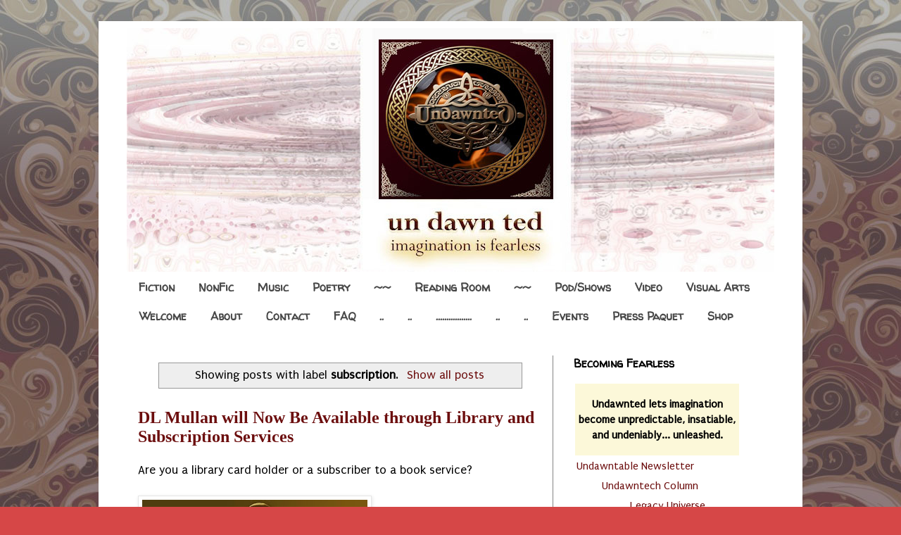

--- FILE ---
content_type: text/html; charset=UTF-8
request_url: http://www.undawnted.com/search/label/subscription
body_size: 18763
content:
<!DOCTYPE html>
<html class='v2' dir='ltr' lang='en' xmlns='http://www.w3.org/1999/xhtml' xmlns:b='http://www.google.com/2005/gml/b' xmlns:data='http://www.google.com/2005/gml/data' xmlns:expr='http://www.google.com/2005/gml/expr'>
<head>
<link href='https://www.blogger.com/static/v1/widgets/335934321-css_bundle_v2.css' rel='stylesheet' type='text/css'/>
<meta content='width=1100' name='viewport'/>
<meta content='text/html; charset=UTF-8' http-equiv='Content-Type'/>
<meta content='blogger' name='generator'/>
<link href='http://www.undawnted.com/favicon.ico' rel='icon' type='image/x-icon'/>
<link href='http://www.undawnted.com/search/label/subscription' rel='canonical'/>
<link rel="alternate" type="application/atom+xml" title="Undawnted: The Official Site of DL Mullan - Atom" href="http://www.undawnted.com/feeds/posts/default" />
<link rel="alternate" type="application/rss+xml" title="Undawnted: The Official Site of DL Mullan - RSS" href="http://www.undawnted.com/feeds/posts/default?alt=rss" />
<link rel="service.post" type="application/atom+xml" title="Undawnted: The Official Site of DL Mullan - Atom" href="https://www.blogger.com/feeds/5062752673815668225/posts/default" />
<link rel="me" href="https://www.blogger.com/profile/05819359582014731198" />
<!--Can't find substitution for tag [blog.ieCssRetrofitLinks]-->
<meta content='Undawnted lets imagination become unpredictable, insatiable, & undeniably... unleashed. Join Author DL Mullan discover the universe of creative arts.' name='description'/>
<meta content='http://www.undawnted.com/search/label/subscription' property='og:url'/>
<meta content='Undawnted: The Official Site of DL Mullan' property='og:title'/>
<meta content='Undawnted lets imagination become unpredictable, insatiable, &amp; undeniably... unleashed. Join Author DL Mullan discover the universe of creative arts.' property='og:description'/>
<title>Undawnted: The Official Site of DL Mullan: subscription</title>
<style type='text/css'>@font-face{font-family:'Puritan';font-style:normal;font-weight:400;font-display:swap;src:url(//fonts.gstatic.com/s/puritan/v25/845YNMgkAJ2VTtIoxJ36RPSL90I.woff2)format('woff2');unicode-range:U+0000-00FF,U+0131,U+0152-0153,U+02BB-02BC,U+02C6,U+02DA,U+02DC,U+0304,U+0308,U+0329,U+2000-206F,U+20AC,U+2122,U+2191,U+2193,U+2212,U+2215,U+FEFF,U+FFFD;}@font-face{font-family:'Walter Turncoat';font-style:normal;font-weight:400;font-display:swap;src:url(//fonts.gstatic.com/s/walterturncoat/v24/snfys0Gs98ln43n0d-14ULoToe6LZxecYZVfqA.woff2)format('woff2');unicode-range:U+0000-00FF,U+0131,U+0152-0153,U+02BB-02BC,U+02C6,U+02DA,U+02DC,U+0304,U+0308,U+0329,U+2000-206F,U+20AC,U+2122,U+2191,U+2193,U+2212,U+2215,U+FEFF,U+FFFD;}</style>
<style id='page-skin-1' type='text/css'><!--
/*
-----------------------------------------------
Blogger Template Style
Name:     Simple
Designer: Blogger
URL:      www.blogger.com
----------------------------------------------- */
/* Variable definitions
====================
<Variable name="keycolor" description="Main Color" type="color" default="#66bbdd"/>
<Group description="Page Text" selector="body">
<Variable name="body.font" description="Font" type="font"
default="normal normal 12px Arial, Tahoma, Helvetica, FreeSans, sans-serif"/>
<Variable name="body.text.color" description="Text Color" type="color" default="#222222"/>
</Group>
<Group description="Backgrounds" selector=".body-fauxcolumns-outer">
<Variable name="body.background.color" description="Outer Background" type="color" default="#66bbdd"/>
<Variable name="content.background.color" description="Main Background" type="color" default="#ffffff"/>
<Variable name="header.background.color" description="Header Background" type="color" default="transparent"/>
</Group>
<Group description="Links" selector=".main-outer">
<Variable name="link.color" description="Link Color" type="color" default="#2288bb"/>
<Variable name="link.visited.color" description="Visited Color" type="color" default="#888888"/>
<Variable name="link.hover.color" description="Hover Color" type="color" default="#33aaff"/>
</Group>
<Group description="Blog Title" selector=".header h1">
<Variable name="header.font" description="Font" type="font"
default="normal normal 60px Arial, Tahoma, Helvetica, FreeSans, sans-serif"/>
<Variable name="header.text.color" description="Title Color" type="color" default="#3399bb" />
</Group>
<Group description="Blog Description" selector=".header .description">
<Variable name="description.text.color" description="Description Color" type="color"
default="#777777" />
</Group>
<Group description="Tabs Text" selector= ".tabs-inner .widget ul { text-align: center;}
.tabs .widget li, .tabs .widget li {display: inline-block; float: none;}" >
<Variable name="tabs.font" description="Font" type="font"
default="normal normal 14px Arial, Tahoma, Helvetica, FreeSans, sans-serif"/>
<Variable name="tabs.text.color" description="Text Color" type="color" default="#999999"/>
<Variable name="tabs.selected.text.color" description="Selected Color" type="color" default="#000000"/>
</Group>
<Group description="Tabs Background" selector=".tabs-outer .PageList">
<Variable name="tabs.background.color" description="Background Color" type="color" default="#f5f5f5"/>
<Variable name="tabs.selected.background.color" description="Selected Color" type="color" default="#eeeeee"/>
</Group>
<Group description="Post Title" selector="h3.post-title, .comments h4">
<Variable name="post.title.font" description="Font" type="font"
default="normal normal 22px Arial, Tahoma, Helvetica, FreeSans, sans-serif"/>
</Group>
<Group description="Date Header" selector=".date-header">
<Variable name="date.header.color" description="Text Color" type="color"
default="#000000"/>
<Variable name="date.header.background.color" description="Background Color" type="color"
default="transparent"/>
<Variable name="date.header.font" description="Text Font" type="font"
default="normal bold 11px Arial, Tahoma, Helvetica, FreeSans, sans-serif"/>
<Variable name="date.header.padding" description="Date Header Padding" type="string" default="inherit"/>
<Variable name="date.header.letterspacing" description="Date Header Letter Spacing" type="string" default="inherit"/>
<Variable name="date.header.margin" description="Date Header Margin" type="string" default="inherit"/>
</Group>
<Group description="Post Footer" selector=".post-footer">
<Variable name="post.footer.text.color" description="Text Color" type="color" default="#666666"/>
<Variable name="post.footer.background.color" description="Background Color" type="color"
default="#f9f9f9"/>
<Variable name="post.footer.border.color" description="Shadow Color" type="color" default="#eeeeee"/>
</Group>
<Group description="Gadgets" selector="h2">
<Variable name="widget.title.font" description="Title Font" type="font"
default="normal bold 11px Arial, Tahoma, Helvetica, FreeSans, sans-serif"/>
<Variable name="widget.title.text.color" description="Title Color" type="color" default="#000000"/>
<Variable name="widget.alternate.text.color" description="Alternate Color" type="color" default="#999999"/>
</Group>
<Group description="Images" selector=".main-inner">
<Variable name="image.background.color" description="Background Color" type="color" default="#ffffff"/>
<Variable name="image.border.color" description="Border Color" type="color" default="#eeeeee"/>
<Variable name="image.text.color" description="Caption Text Color" type="color" default="#000000"/>
</Group>
<Group description="Accents" selector=".content-inner">
<Variable name="body.rule.color" description="Separator Line Color" type="color" default="#eeeeee"/>
<Variable name="tabs.border.color" description="Tabs Border Color" type="color" default="#838383"/>
</Group>
<Variable name="body.background" description="Body Background" type="background"
color="#d64747" default="$(color) none repeat scroll top left"/>
<Variable name="body.background.override" description="Body Background Override" type="string" default=""/>
<Variable name="body.background.gradient.cap" description="Body Gradient Cap" type="url"
default="url(https://resources.blogblog.com/blogblog/data/1kt/simple/gradients_light.png)"/>
<Variable name="body.background.gradient.tile" description="Body Gradient Tile" type="url"
default="url(https://resources.blogblog.com/blogblog/data/1kt/simple/body_gradient_tile_light.png)"/>
<Variable name="content.background.color.selector" description="Content Background Color Selector" type="string" default=".content-inner"/>
<Variable name="content.padding" description="Content Padding" type="length" default="10px" min="0" max="100px"/>
<Variable name="content.padding.horizontal" description="Content Horizontal Padding" type="length" default="10px" min="0" max="100px"/>
<Variable name="content.shadow.spread" description="Content Shadow Spread" type="length" default="40px" min="0" max="100px"/>
<Variable name="content.shadow.spread.webkit" description="Content Shadow Spread (WebKit)" type="length" default="5px" min="0" max="100px"/>
<Variable name="content.shadow.spread.ie" description="Content Shadow Spread (IE)" type="length" default="10px" min="0" max="100px"/>
<Variable name="main.border.width" description="Main Border Width" type="length" default="0" min="0" max="10px"/>
<Variable name="header.background.gradient" description="Header Gradient" type="url" default="none"/>
<Variable name="header.shadow.offset.left" description="Header Shadow Offset Left" type="length" default="-1px" min="-50px" max="50px"/>
<Variable name="header.shadow.offset.top" description="Header Shadow Offset Top" type="length" default="-1px" min="-50px" max="50px"/>
<Variable name="header.shadow.spread" description="Header Shadow Spread" type="length" default="1px" min="0" max="100px"/>
<Variable name="header.padding" description="Header Padding" type="length" default="30px" min="0" max="100px"/>
<Variable name="header.border.size" description="Header Border Size" type="length" default="1px" min="0" max="10px"/>
<Variable name="header.bottom.border.size" description="Header Bottom Border Size" type="length" default="1px" min="0" max="10px"/>
<Variable name="header.border.horizontalsize" description="Header Horizontal Border Size" type="length" default="0" min="0" max="10px"/>
<Variable name="description.text.size" description="Description Text Size" type="string" default="140%"/>
<Variable name="tabs.margin.top" description="Tabs Margin Top" type="length" default="0" min="0" max="100px"/>
<Variable name="tabs.margin.side" description="Tabs Side Margin" type="length" default="30px" min="0" max="100px"/>
<Variable name="tabs.background.gradient" description="Tabs Background Gradient" type="url"
default="url(https://resources.blogblog.com/blogblog/data/1kt/simple/gradients_light.png)"/>
<Variable name="tabs.border.width" description="Tabs Border Width" type="length" default="1px" min="0" max="10px"/>
<Variable name="tabs.bevel.border.width" description="Tabs Bevel Border Width" type="length" default="1px" min="0" max="10px"/>
<Variable name="post.margin.bottom" description="Post Bottom Margin" type="length" default="25px" min="0" max="100px"/>
<Variable name="image.border.small.size" description="Image Border Small Size" type="length" default="2px" min="0" max="10px"/>
<Variable name="image.border.large.size" description="Image Border Large Size" type="length" default="5px" min="0" max="10px"/>
<Variable name="page.width.selector" description="Page Width Selector" type="string" default=".region-inner"/>
<Variable name="page.width" description="Page Width" type="string" default="auto"/>
<Variable name="main.section.margin" description="Main Section Margin" type="length" default="15px" min="0" max="100px"/>
<Variable name="main.padding" description="Main Padding" type="length" default="15px" min="0" max="100px"/>
<Variable name="main.padding.top" description="Main Padding Top" type="length" default="30px" min="0" max="100px"/>
<Variable name="main.padding.bottom" description="Main Padding Bottom" type="length" default="30px" min="0" max="100px"/>
<Variable name="paging.background"
color="#ffffff"
description="Background of blog paging area" type="background"
default="transparent none no-repeat scroll top center"/>
<Variable name="footer.bevel" description="Bevel border length of footer" type="length" default="0" min="0" max="10px"/>
<Variable name="mobile.background.overlay" description="Mobile Background Overlay" type="string"
default="transparent none repeat scroll top left"/>
<Variable name="mobile.background.size" description="Mobile Background Size" type="string" default="auto"/>
<Variable name="mobile.button.color" description="Mobile Button Color" type="color" default="#ffffff" />
<Variable name="startSide" description="Side where text starts in blog language" type="automatic" default="left"/>
<Variable name="endSide" description="Side where text ends in blog language" type="automatic" default="right"/>
*/
/* Content
----------------------------------------------- */
body {
font: normal normal 16px Puritan;
color: #000000;
background: #d64747 url(https://blogger.googleusercontent.com/img/a/AVvXsEjFRFIuV97IqmKP-bxj08zXjcIcxscjgNFE-nDHfhoxRpB8CT15KQdyRFNyXFlZQzwAwj6SIqbLs44TegEQztIae4CsvaXAA2SZKAvqhdIWWZkznJq0vqK61IQtTG2ppHOpBYPZC6DLa0DY97yYkUfOhRwAm-2yTW9zq0y3mfeNEkCDGxWiQShhHoqzKfE=s1600) repeat scroll top left;
padding: 0 0 0 0;
}
html body .region-inner {
min-width: 0;
max-width: 100%;
width: auto;
}
h2 {
font-size: 22px;
}
a:link {
text-decoration:none;
color: #6c0e0e;
}
a:visited {
text-decoration:none;
color: #6a6a6a;
}
a:hover {
text-decoration:underline;
color: #ff2807;
}
.body-fauxcolumn-outer .fauxcolumn-inner {
background: transparent none repeat scroll top left;
_background-image: none;
}
.body-fauxcolumn-outer .cap-top {
position: absolute;
z-index: 1;
height: 400px;
width: 100%;
}
.body-fauxcolumn-outer .cap-top .cap-left {
width: 100%;
background: transparent none repeat-x scroll top left;
_background-image: none;
}
.content-outer {
-moz-box-shadow: 0 0 0 rgba(0, 0, 0, .15);
-webkit-box-shadow: 0 0 0 rgba(0, 0, 0, .15);
-goog-ms-box-shadow: 0 0 0 #333333;
box-shadow: 0 0 0 rgba(0, 0, 0, .15);
margin-bottom: 1px;
}
.content-inner {
padding: 10px 40px;
}
.content-inner {
background-color: #ffffff;
}
/* Header
----------------------------------------------- */
.header-outer {
background: rgba(0,0,0,0) none repeat-x scroll 0 -400px;
_background-image: none;
}
.Header h1 {
font: normal normal 40px 'Trebuchet MS',Trebuchet,Verdana,sans-serif;
color: #6f1e21;
text-shadow: 0 0 0 rgba(0, 0, 0, .2);
}
.Header h1 a {
color: #6f1e21;
}
.Header .description {
font-size: 18px;
color: #474747;
}
.header-inner .Header .titlewrapper {
padding: 22px 0;
}
.header-inner .Header .descriptionwrapper {
padding: 0 0;
}
/* Tabs
----------------------------------------------- */
.tabs-inner .section:first-child {
border-top: 0 solid #ffffff;
}
.tabs-inner .section:first-child ul {
margin-top: -1px;
border-top: 1px solid #ffffff;
border-left: 1px solid #ffffff;
border-right: 1px solid #ffffff;
}
.tabs-inner .widget ul {
background: #FFFFFF none repeat-x scroll 0 -800px;
_background-image: none;
border-bottom: 1px solid #ffffff;
margin-top: 0;
margin-left: -30px;
margin-right: -30px;
}
.tabs-inner .widget li a {
display: inline-block;
padding: .6em 1em;
font: normal bold 16px Walter Turncoat;
color: #474747;
border-left: 1px solid #ffffff;
border-right: 1px solid #ffffff;
}
.tabs-inner .widget li:first-child a {
border-left: none;
}
.tabs-inner .widget li.selected a, .tabs-inner .widget li a:hover {
color: #000000;
background-color: #e6e6e6;
text-decoration: none;
}
/* Columns
----------------------------------------------- */
.main-outer {
border-top: 0 solid #838383;
}
.fauxcolumn-left-outer .fauxcolumn-inner {
border-right: 1px solid #838383;
}
.fauxcolumn-right-outer .fauxcolumn-inner {
border-left: 1px solid #838383;
}
/* Headings
----------------------------------------------- */
div.widget > h2,
div.widget h2.title {
margin: 0 0 1em 0;
font: normal bold 16px Walter Turncoat;
color: #000000;
}
/* Widgets
----------------------------------------------- */
.widget .zippy {
color: #838383;
text-shadow: 2px 2px 1px rgba(0, 0, 0, .1);
}
.widget .popular-posts ul {
list-style: none;
}
/* Posts
----------------------------------------------- */
h2.date-header {
font: normal bold 0px Arial, Tahoma, Helvetica, FreeSans, sans-serif;
}
.date-header span {
background-color: rgba(0,0,0,0);
color: #ffffff;
padding: 0.4em;
letter-spacing: 3px;
margin: inherit;
}
.main-inner {
padding-top: 35px;
padding-bottom: 65px;
}
.main-inner .column-center-inner {
padding: 0 0;
}
.main-inner .column-center-inner .section {
margin: 0 1em;
}
.post {
margin: 0 0 45px 0;
}
h3.post-title, .comments h4 {
font: normal bold 24px Georgia, Utopia, 'Palatino Linotype', Palatino, serif;
margin: .75em 0 0;
}
.post-body {
font-size: 110%;
line-height: 1.4;
position: relative;
}
.post-body img, .post-body .tr-caption-container, .Profile img, .Image img,
.BlogList .item-thumbnail img {
padding: 2px;
background: #ffffff;
border: 1px solid #e6e6e6;
-moz-box-shadow: 1px 1px 5px rgba(0, 0, 0, .1);
-webkit-box-shadow: 1px 1px 5px rgba(0, 0, 0, .1);
box-shadow: 1px 1px 5px rgba(0, 0, 0, .1);
}
.post-body img, .post-body .tr-caption-container {
padding: 5px;
}
.post-body .tr-caption-container {
color: #6c0e0e;
}
.post-body .tr-caption-container img {
padding: 0;
background: transparent;
border: none;
-moz-box-shadow: 0 0 0 rgba(0, 0, 0, .1);
-webkit-box-shadow: 0 0 0 rgba(0, 0, 0, .1);
box-shadow: 0 0 0 rgba(0, 0, 0, .1);
}
.post-header {
margin: 0 0 1.5em;
line-height: 1.6;
font-size: 90%;
}
.post-footer {
margin: 20px -2px 0;
padding: 5px 10px;
color: #000000;
background-color: #f2f2f2;
border-bottom: 1px solid #e6e6e6;
line-height: 1.6;
font-size: 90%;
}
#comments .comment-author {
padding-top: 1.5em;
border-top: 1px solid #838383;
background-position: 0 1.5em;
}
#comments .comment-author:first-child {
padding-top: 0;
border-top: none;
}
.avatar-image-container {
margin: .2em 0 0;
}
#comments .avatar-image-container img {
border: 1px solid #e6e6e6;
}
/* Comments
----------------------------------------------- */
.comments .comments-content .icon.blog-author {
background-repeat: no-repeat;
background-image: url([data-uri]);
}
.comments .comments-content .loadmore a {
border-top: 1px solid #838383;
border-bottom: 1px solid #838383;
}
.comments .comment-thread.inline-thread {
background-color: #f2f2f2;
}
.comments .continue {
border-top: 2px solid #838383;
}
/* Accents
---------------------------------------------- */
.section-columns td.columns-cell {
border-left: 1px solid #838383;
}
.blog-pager {
background: transparent url(//www.blogblog.com/1kt/simple/paging_dot.png) repeat-x scroll top center;
}
.blog-pager-older-link, .home-link,
.blog-pager-newer-link {
background-color: #ffffff;
padding: 5px;
}
.footer-outer {
border-top: 1px dashed #bbbbbb;
}
/* Mobile
----------------------------------------------- */
body.mobile  {
background-size: auto;
}
.mobile .body-fauxcolumn-outer {
background: transparent none repeat scroll top left;
}
.mobile .body-fauxcolumn-outer .cap-top {
background-size: 100% auto;
}
.mobile .content-outer {
-webkit-box-shadow: 0 0 3px rgba(0, 0, 0, .15);
box-shadow: 0 0 3px rgba(0, 0, 0, .15);
}
.mobile .tabs-inner .widget ul {
margin-left: 0;
margin-right: 0;
}
.mobile .post {
margin: 0;
}
.mobile .main-inner .column-center-inner .section {
margin: 0;
}
.mobile .date-header span {
padding: 0.1em 10px;
margin: 0 -10px;
}
.mobile h3.post-title {
margin: 0;
}
.mobile .blog-pager {
background: transparent none no-repeat scroll top center;
}
.mobile .footer-outer {
border-top: none;
}
.mobile .main-inner, .mobile .footer-inner {
background-color: #ffffff;
}
.mobile-index-contents {
color: #000000;
}
.mobile-link-button {
background-color: #6c0e0e;
}
.mobile-link-button a:link, .mobile-link-button a:visited {
color: #ffffff;
}
.mobile .tabs-inner .section:first-child {
border-top: none;
}
.mobile .tabs-inner .PageList .widget-content {
background-color: #e6e6e6;
color: #000000;
border-top: 1px solid #ffffff;
border-bottom: 1px solid #ffffff;
}
.mobile .tabs-inner .PageList .widget-content .pagelist-arrow {
border-left: 1px solid #ffffff;
}

--></style>
<style id='template-skin-1' type='text/css'><!--
body {
min-width: 1000px;
}
.content-outer, .content-fauxcolumn-outer, .region-inner {
min-width: 1000px;
max-width: 1000px;
_width: 1000px;
}
.main-inner .columns {
padding-left: 0px;
padding-right: 315px;
}
.main-inner .fauxcolumn-center-outer {
left: 0px;
right: 315px;
/* IE6 does not respect left and right together */
_width: expression(this.parentNode.offsetWidth -
parseInt("0px") -
parseInt("315px") + 'px');
}
.main-inner .fauxcolumn-left-outer {
width: 0px;
}
.main-inner .fauxcolumn-right-outer {
width: 315px;
}
.main-inner .column-left-outer {
width: 0px;
right: 100%;
margin-left: -0px;
}
.main-inner .column-right-outer {
width: 315px;
margin-right: -315px;
}
#layout {
min-width: 0;
}
#layout .content-outer {
min-width: 0;
width: 800px;
}
#layout .region-inner {
min-width: 0;
width: auto;
}
body#layout div.add_widget {
padding: 8px;
}
body#layout div.add_widget a {
margin-left: 32px;
}
--></style>
<style>
    body {background-image:url(https\:\/\/blogger.googleusercontent.com\/img\/a\/AVvXsEjFRFIuV97IqmKP-bxj08zXjcIcxscjgNFE-nDHfhoxRpB8CT15KQdyRFNyXFlZQzwAwj6SIqbLs44TegEQztIae4CsvaXAA2SZKAvqhdIWWZkznJq0vqK61IQtTG2ppHOpBYPZC6DLa0DY97yYkUfOhRwAm-2yTW9zq0y3mfeNEkCDGxWiQShhHoqzKfE=s1600);}
    
@media (max-width: 200px) { body {background-image:url(https\:\/\/blogger.googleusercontent.com\/img\/a\/AVvXsEjFRFIuV97IqmKP-bxj08zXjcIcxscjgNFE-nDHfhoxRpB8CT15KQdyRFNyXFlZQzwAwj6SIqbLs44TegEQztIae4CsvaXAA2SZKAvqhdIWWZkznJq0vqK61IQtTG2ppHOpBYPZC6DLa0DY97yYkUfOhRwAm-2yTW9zq0y3mfeNEkCDGxWiQShhHoqzKfE=w200);}}
@media (max-width: 400px) and (min-width: 201px) { body {background-image:url(https\:\/\/blogger.googleusercontent.com\/img\/a\/AVvXsEjFRFIuV97IqmKP-bxj08zXjcIcxscjgNFE-nDHfhoxRpB8CT15KQdyRFNyXFlZQzwAwj6SIqbLs44TegEQztIae4CsvaXAA2SZKAvqhdIWWZkznJq0vqK61IQtTG2ppHOpBYPZC6DLa0DY97yYkUfOhRwAm-2yTW9zq0y3mfeNEkCDGxWiQShhHoqzKfE=w400);}}
@media (max-width: 800px) and (min-width: 401px) { body {background-image:url(https\:\/\/blogger.googleusercontent.com\/img\/a\/AVvXsEjFRFIuV97IqmKP-bxj08zXjcIcxscjgNFE-nDHfhoxRpB8CT15KQdyRFNyXFlZQzwAwj6SIqbLs44TegEQztIae4CsvaXAA2SZKAvqhdIWWZkznJq0vqK61IQtTG2ppHOpBYPZC6DLa0DY97yYkUfOhRwAm-2yTW9zq0y3mfeNEkCDGxWiQShhHoqzKfE=w800);}}
@media (max-width: 1200px) and (min-width: 801px) { body {background-image:url(https\:\/\/blogger.googleusercontent.com\/img\/a\/AVvXsEjFRFIuV97IqmKP-bxj08zXjcIcxscjgNFE-nDHfhoxRpB8CT15KQdyRFNyXFlZQzwAwj6SIqbLs44TegEQztIae4CsvaXAA2SZKAvqhdIWWZkznJq0vqK61IQtTG2ppHOpBYPZC6DLa0DY97yYkUfOhRwAm-2yTW9zq0y3mfeNEkCDGxWiQShhHoqzKfE=w1200);}}
/* Last tag covers anything over one higher than the previous max-size cap. */
@media (min-width: 1201px) { body {background-image:url(https\:\/\/blogger.googleusercontent.com\/img\/a\/AVvXsEjFRFIuV97IqmKP-bxj08zXjcIcxscjgNFE-nDHfhoxRpB8CT15KQdyRFNyXFlZQzwAwj6SIqbLs44TegEQztIae4CsvaXAA2SZKAvqhdIWWZkznJq0vqK61IQtTG2ppHOpBYPZC6DLa0DY97yYkUfOhRwAm-2yTW9zq0y3mfeNEkCDGxWiQShhHoqzKfE=w1600);}}
  </style>
<link href='https://www.blogger.com/dyn-css/authorization.css?targetBlogID=5062752673815668225&amp;zx=391d1e43-79ac-4ea8-83f8-ad034f1fcd33' media='none' onload='if(media!=&#39;all&#39;)media=&#39;all&#39;' rel='stylesheet'/><noscript><link href='https://www.blogger.com/dyn-css/authorization.css?targetBlogID=5062752673815668225&amp;zx=391d1e43-79ac-4ea8-83f8-ad034f1fcd33' rel='stylesheet'/></noscript>
<meta name='google-adsense-platform-account' content='ca-host-pub-1556223355139109'/>
<meta name='google-adsense-platform-domain' content='blogspot.com'/>

</head>
<body class='loading'>
<div class='navbar no-items section' id='navbar' name='Navbar'>
</div>
<div itemscope='itemscope' itemtype='http://schema.org/Blog' style='display: none;'>
<meta content='Undawnted: The Official Site of DL Mullan' itemprop='name'/>
<meta content='Undawnted lets imagination become unpredictable, insatiable, & undeniably... unleashed. Join Author DL Mullan discover the universe of creative arts.' itemprop='description'/>
</div>
<div class='body-fauxcolumns'>
<div class='fauxcolumn-outer body-fauxcolumn-outer'>
<div class='cap-top'>
<div class='cap-left'></div>
<div class='cap-right'></div>
</div>
<div class='fauxborder-left'>
<div class='fauxborder-right'></div>
<div class='fauxcolumn-inner'>
</div>
</div>
<div class='cap-bottom'>
<div class='cap-left'></div>
<div class='cap-right'></div>
</div>
</div>
</div>
<div class='content'>
<div class='content-fauxcolumns'>
<div class='fauxcolumn-outer content-fauxcolumn-outer'>
<div class='cap-top'>
<div class='cap-left'></div>
<div class='cap-right'></div>
</div>
<div class='fauxborder-left'>
<div class='fauxborder-right'></div>
<div class='fauxcolumn-inner'>
</div>
</div>
<div class='cap-bottom'>
<div class='cap-left'></div>
<div class='cap-right'></div>
</div>
</div>
</div>
<div class='content-outer'>
<div class='content-cap-top cap-top'>
<div class='cap-left'></div>
<div class='cap-right'></div>
</div>
<div class='fauxborder-left content-fauxborder-left'>
<div class='fauxborder-right content-fauxborder-right'></div>
<div class='content-inner'>
<header>
<div class='header-outer'>
<div class='header-cap-top cap-top'>
<div class='cap-left'></div>
<div class='cap-right'></div>
</div>
<div class='fauxborder-left header-fauxborder-left'>
<div class='fauxborder-right header-fauxborder-right'></div>
<div class='region-inner header-inner'>
<div class='header section' id='header' name='Header'><div class='widget Header' data-version='1' id='Header1'>
<div id='header-inner'>
<a href='http://www.undawnted.com/' style='display: block'>
<img alt='Undawnted: The Official Site of DL Mullan' height='347px; ' id='Header1_headerimg' src='https://blogger.googleusercontent.com/img/a/AVvXsEi6_2CwSAxxXtqr76e7rFtXcqF3vG8kryb_DHmMre3fc_2f0bC69jV3rQ4SYmpF-QB00mof9U0tx5x6EFJ-FiC5Hs9CLEEGEuhKTWTcBoErxDEQYIkGWKFblzMVe3RIfYLFF5M8sYyh7Llyh0LWWU0cizOxyq2iJgUZyCs-MQzgzZlB5suRjDN2O_-w9kA=s970' style='display: block' width='970px; '/>
</a>
</div>
</div></div>
</div>
</div>
<div class='header-cap-bottom cap-bottom'>
<div class='cap-left'></div>
<div class='cap-right'></div>
</div>
</div>
</header>
<div class='tabs-outer'>
<div class='tabs-cap-top cap-top'>
<div class='cap-left'></div>
<div class='cap-right'></div>
</div>
<div class='fauxborder-left tabs-fauxborder-left'>
<div class='fauxborder-right tabs-fauxborder-right'></div>
<div class='region-inner tabs-inner'>
<div class='tabs section' id='crosscol' name='Cross-Column'><div class='widget PageList' data-version='1' id='PageList2'>
<h2>Undawnted Main Pages</h2>
<div class='widget-content'>
<ul>
<li>
<a href='http://www.undawnted.com/p/fiction.html'>Fiction</a>
</li>
<li>
<a href='http://www.undawnted.com/p/nonfiction.html'>NonFic</a>
</li>
<li>
<a href='http://www.undawnted.com/p/music.html'>Music</a>
</li>
<li>
<a href='http://www.undawnted.com/p/poetry.html'>Poetry</a>
</li>
<li>
<a href='http://www.undawnted.com/p/blog-page_86.html'>~~</a>
</li>
<li>
<a href='http://www.undawnted.com/'>Reading Room</a>
</li>
<li>
<a href='http://www.undawnted.com/p/blog-page_86.html'>~~</a>
</li>
<li>
<a href='http://www.undawnted.com/p/rad-undawntcast-shows-dlmullan.html'>Pod/Shows</a>
</li>
<li>
<a href='http://www.undawnted.com/p/video-production.html'>Video</a>
</li>
<li>
<a href='http://www.undawnted.com/p/visual-arts-undawnted-dlmullan.html'>Visual Arts </a>
</li>
<li>
<a href='http://www.undawnted.com/p/welcome.html'>Welcome</a>
</li>
<li>
<a href='http://www.undawnted.com/p/about-undawnted.html'>About</a>
</li>
<li>
<a href='http://www.undawnted.com/p/contact-undawnted.html'>Contact</a>
</li>
<li>
<a href='http://www.undawnted.com/p/faq.html'>FAQ</a>
</li>
<li>
<a href='http://www.undawnted.com/p/blog-page_24.html'>..</a>
</li>
<li>
<a href='http://www.undawnted.com/p/blog-page_24.html'>..</a>
</li>
<li>
<a href='http://www.undawnted.com/p/blog-page_86.html'>.................</a>
</li>
<li>
<a href='http://www.undawnted.com/p/blog-page_24.html'>..</a>
</li>
<li>
<a href='http://www.undawnted.com/p/blog-page_24.html'>..</a>
</li>
<li>
<a href='http://www.undawnted.com/p/events-calendar-undawnted-dlmullan.html'>Events </a>
</li>
<li>
<a href='http://www.undawnted.com/p/press-paquet.html'>Press Paquet</a>
</li>
<li>
<a href='http://www.undawnted.com/p/shop.html'>Shop</a>
</li>
</ul>
<div class='clear'></div>
</div>
</div></div>
<div class='tabs no-items section' id='crosscol-overflow' name='Cross-Column 2'></div>
</div>
</div>
<div class='tabs-cap-bottom cap-bottom'>
<div class='cap-left'></div>
<div class='cap-right'></div>
</div>
</div>
<div class='main-outer'>
<div class='main-cap-top cap-top'>
<div class='cap-left'></div>
<div class='cap-right'></div>
</div>
<div class='fauxborder-left main-fauxborder-left'>
<div class='fauxborder-right main-fauxborder-right'></div>
<div class='region-inner main-inner'>
<div class='columns fauxcolumns'>
<div class='fauxcolumn-outer fauxcolumn-center-outer'>
<div class='cap-top'>
<div class='cap-left'></div>
<div class='cap-right'></div>
</div>
<div class='fauxborder-left'>
<div class='fauxborder-right'></div>
<div class='fauxcolumn-inner'>
</div>
</div>
<div class='cap-bottom'>
<div class='cap-left'></div>
<div class='cap-right'></div>
</div>
</div>
<div class='fauxcolumn-outer fauxcolumn-left-outer'>
<div class='cap-top'>
<div class='cap-left'></div>
<div class='cap-right'></div>
</div>
<div class='fauxborder-left'>
<div class='fauxborder-right'></div>
<div class='fauxcolumn-inner'>
</div>
</div>
<div class='cap-bottom'>
<div class='cap-left'></div>
<div class='cap-right'></div>
</div>
</div>
<div class='fauxcolumn-outer fauxcolumn-right-outer'>
<div class='cap-top'>
<div class='cap-left'></div>
<div class='cap-right'></div>
</div>
<div class='fauxborder-left'>
<div class='fauxborder-right'></div>
<div class='fauxcolumn-inner'>
</div>
</div>
<div class='cap-bottom'>
<div class='cap-left'></div>
<div class='cap-right'></div>
</div>
</div>
<!-- corrects IE6 width calculation -->
<div class='columns-inner'>
<div class='column-center-outer'>
<div class='column-center-inner'>
<div class='main section' id='main' name='Main'><div class='widget Blog' data-version='1' id='Blog1'>
<div class='blog-posts hfeed'>
<div class='status-msg-wrap'>
<div class='status-msg-body'>
Showing posts with label <b>subscription</b>. <a href="http://www.undawnted.com/">Show all posts</a>
</div>
<div class='status-msg-border'>
<div class='status-msg-bg'>
<div class='status-msg-hidden'>Showing posts with label <b>subscription</b>. <a href="http://www.undawnted.com/">Show all posts</a></div>
</div>
</div>
</div>
<div style='clear: both;'></div>

          <div class="date-outer">
        
<h2 class='date-header'><span>Monday, May 7, 2018</span></h2>

          <div class="date-posts">
        
<div class='post-outer'>
<div class='post hentry uncustomized-post-template' itemprop='blogPost' itemscope='itemscope' itemtype='http://schema.org/BlogPosting'>
<meta content='https://blogger.googleusercontent.com/img/b/R29vZ2xl/AVvXsEjLAJqJiw6jJEnGnZn4b9YfEivz8tJNjX9sHinbJib4mg3WwInItyEOwVtodL8vvlPF031tmL2Ok4lAicyeodriBf-gKY_XbadTdoIzfMSP6cjd8rFWohlGmrbrnAdFCOjtGsoYbQ3N3mk/s320/AHode+d+for+Indie+Authors2+copy.jpg' itemprop='image_url'/>
<meta content='5062752673815668225' itemprop='blogId'/>
<meta content='7146077354035707030' itemprop='postId'/>
<a name='7146077354035707030'></a>
<h3 class='post-title entry-title' itemprop='name'>
<a href='http://www.undawnted.com/2018/05/dl-mullan-will-now-be-available-through.html'>DL Mullan will Now Be Available through Library and Subscription Services</a>
</h3>
<div class='post-header'>
<div class='post-header-line-1'></div>
</div>
<div class='post-body entry-content' id='post-body-7146077354035707030' itemprop='articleBody'>
<div style="text-align: justify;">
Are you a library card holder or a subscriber to a book service?</div>
<div style="text-align: justify;">
&nbsp; &nbsp;&nbsp;&nbsp;&nbsp;&nbsp;&nbsp;&nbsp;&nbsp;&nbsp;&nbsp;&nbsp;&nbsp;&nbsp;&nbsp;&nbsp;&nbsp;&nbsp;&nbsp;&nbsp;&nbsp;&nbsp;&nbsp;&nbsp;&nbsp;&nbsp;&nbsp;&nbsp;&nbsp;&nbsp;&nbsp;&nbsp;&nbsp;&nbsp;&nbsp;&nbsp;&nbsp;&nbsp;&nbsp;&nbsp;&nbsp;&nbsp;&nbsp;&nbsp;&nbsp;&nbsp;&nbsp;&nbsp;&nbsp;&nbsp;&nbsp;&nbsp;&nbsp;&nbsp;&nbsp;&nbsp;&nbsp;&nbsp;&nbsp;&nbsp;&nbsp;&nbsp;&nbsp;&nbsp;&nbsp;&nbsp;&nbsp;&nbsp;&nbsp;&nbsp;&nbsp;&nbsp;&nbsp;&nbsp;&nbsp;&nbsp;&nbsp;&nbsp;&nbsp;&nbsp;&nbsp;&nbsp;&nbsp;&nbsp;&nbsp;&nbsp;&nbsp;&nbsp;&nbsp;&nbsp;&nbsp;&nbsp;&nbsp;&nbsp;&nbsp;&nbsp;&nbsp;&nbsp; </div>
<div style="text-align: justify;">
<a href="https://blogger.googleusercontent.com/img/b/R29vZ2xl/AVvXsEjLAJqJiw6jJEnGnZn4b9YfEivz8tJNjX9sHinbJib4mg3WwInItyEOwVtodL8vvlPF031tmL2Ok4lAicyeodriBf-gKY_XbadTdoIzfMSP6cjd8rFWohlGmrbrnAdFCOjtGsoYbQ3N3mk/s1600/AHode+d+for+Indie+Authors2+copy.jpg" imageanchor="1" style="clear: left; float: left; margin-bottom: 1em; margin-right: 1em;"><img border="0" data-original-height="315" data-original-width="815" height="123" src="https://blogger.googleusercontent.com/img/b/R29vZ2xl/AVvXsEjLAJqJiw6jJEnGnZn4b9YfEivz8tJNjX9sHinbJib4mg3WwInItyEOwVtodL8vvlPF031tmL2Ok4lAicyeodriBf-gKY_XbadTdoIzfMSP6cjd8rFWohlGmrbrnAdFCOjtGsoYbQ3N3mk/s320/AHode+d+for+Indie+Authors2+copy.jpg" width="320" /></a><br />
Then you have access to Hode: The Legend Lives Again, if you are a participant of these services: </div>
<div style="text-align: justify;">
<br />
<br />
<br /></div>
<div style="text-align: justify;">
<a href="https://www.24symbols.com/book/x/x/x?id=2807163" target="_blank">24 Symbols</a></div>
<div style="text-align: justify;">
<a href="https://www.overdrive.com/" target="_blank">OverDrive&nbsp;</a></div>
<div style="text-align: justify;">
<br /></div>
<div style="text-align: justify;">
So next time you want to relax and read search for DL Mullan.</div>
<div style="text-align: justify;">
<br /></div>
<div style="text-align: justify;">
More titles are on their way throughout the rest of this year!</div>
<div style="text-align: justify;">
<br /></div>
<div style="text-align: justify;">
Have a great and wonderful day. </div>
<br />
<br />
<br />
<div style='clear: both;'></div>
</div>
<div class='post-footer'>
<div class='post-footer-line post-footer-line-1'>
<span class='post-author vcard'>
Posted by
<span class='fn' itemprop='author' itemscope='itemscope' itemtype='http://schema.org/Person'>
<meta content='https://www.blogger.com/profile/05819359582014731198' itemprop='url'/>
<a class='g-profile' href='https://www.blogger.com/profile/05819359582014731198' rel='author' title='author profile'>
<span itemprop='name'>Undawnted</span>
</a>
</span>
</span>
<span class='post-timestamp'>
at
<meta content='http://www.undawnted.com/2018/05/dl-mullan-will-now-be-available-through.html' itemprop='url'/>
<a class='timestamp-link' href='http://www.undawnted.com/2018/05/dl-mullan-will-now-be-available-through.html' rel='bookmark' title='permanent link'><abbr class='published' itemprop='datePublished' title='2018-05-07T21:04:00-07:00'>9:04&#8239;PM</abbr></a>
</span>
<span class='post-comment-link'>
</span>
<span class='post-icons'>
<span class='item-control blog-admin pid-183222780'>
<a href='https://www.blogger.com/post-edit.g?blogID=5062752673815668225&postID=7146077354035707030&from=pencil' title='Edit Post'>
<img alt='' class='icon-action' height='18' src='https://resources.blogblog.com/img/icon18_edit_allbkg.gif' width='18'/>
</a>
</span>
</span>
<div class='post-share-buttons goog-inline-block'>
<a class='goog-inline-block share-button sb-email' href='https://www.blogger.com/share-post.g?blogID=5062752673815668225&postID=7146077354035707030&target=email' target='_blank' title='Email This'><span class='share-button-link-text'>Email This</span></a><a class='goog-inline-block share-button sb-blog' href='https://www.blogger.com/share-post.g?blogID=5062752673815668225&postID=7146077354035707030&target=blog' onclick='window.open(this.href, "_blank", "height=270,width=475"); return false;' target='_blank' title='BlogThis!'><span class='share-button-link-text'>BlogThis!</span></a><a class='goog-inline-block share-button sb-twitter' href='https://www.blogger.com/share-post.g?blogID=5062752673815668225&postID=7146077354035707030&target=twitter' target='_blank' title='Share to X'><span class='share-button-link-text'>Share to X</span></a><a class='goog-inline-block share-button sb-facebook' href='https://www.blogger.com/share-post.g?blogID=5062752673815668225&postID=7146077354035707030&target=facebook' onclick='window.open(this.href, "_blank", "height=430,width=640"); return false;' target='_blank' title='Share to Facebook'><span class='share-button-link-text'>Share to Facebook</span></a><a class='goog-inline-block share-button sb-pinterest' href='https://www.blogger.com/share-post.g?blogID=5062752673815668225&postID=7146077354035707030&target=pinterest' target='_blank' title='Share to Pinterest'><span class='share-button-link-text'>Share to Pinterest</span></a>
</div>
</div>
<div class='post-footer-line post-footer-line-2'>
<span class='post-labels'>
Labels:
<a href='http://www.undawnted.com/search/label/24%20symbols' rel='tag'>24 symbols</a>,
<a href='http://www.undawnted.com/search/label/books' rel='tag'>books</a>,
<a href='http://www.undawnted.com/search/label/card%20holder' rel='tag'>card holder</a>,
<a href='http://www.undawnted.com/search/label/fun' rel='tag'>fun</a>,
<a href='http://www.undawnted.com/search/label/hode' rel='tag'>hode</a>,
<a href='http://www.undawnted.com/search/label/library' rel='tag'>library</a>,
<a href='http://www.undawnted.com/search/label/novels' rel='tag'>novels</a>,
<a href='http://www.undawnted.com/search/label/overdrive' rel='tag'>overdrive</a>,
<a href='http://www.undawnted.com/search/label/read' rel='tag'>read</a>,
<a href='http://www.undawnted.com/search/label/relax' rel='tag'>relax</a>,
<a href='http://www.undawnted.com/search/label/search' rel='tag'>search</a>,
<a href='http://www.undawnted.com/search/label/services' rel='tag'>services</a>,
<a href='http://www.undawnted.com/search/label/spring' rel='tag'>spring</a>,
<a href='http://www.undawnted.com/search/label/subscription' rel='tag'>subscription</a>,
<a href='http://www.undawnted.com/search/label/summer' rel='tag'>summer</a>
</span>
</div>
<div class='post-footer-line post-footer-line-3'>
<span class='post-location'>
</span>
</div>
</div>
</div>
</div>

        </div></div>
      
</div>
<div class='blog-pager' id='blog-pager'>
<span id='blog-pager-older-link'>
<a class='blog-pager-older-link' href='http://www.undawnted.com/search/label/subscription?updated-max=2018-05-07T21:04:00-07:00&max-results=20&start=20&by-date=false' id='Blog1_blog-pager-older-link' title='Older Posts'>Older Posts</a>
</span>
<a class='home-link' href='http://www.undawnted.com/'>Home</a>
</div>
<div class='clear'></div>
<div class='blog-feeds'>
<div class='feed-links'>
Subscribe to:
<a class='feed-link' href='http://www.undawnted.com/feeds/posts/default' target='_blank' type='application/atom+xml'>Comments (Atom)</a>
</div>
</div>
</div><div class='widget Text' data-version='1' id='Text4'>
<h2 class='title'>Subscribe to Undawntable Today!</h2>
<div class='widget-content'>
Subscribe and receive news from Undawnted on a regular basis. Updates include: book release dates publication updates discounts contests/giveaways 

Join Undawnted's Creative Tribe.
</div>
<div class='clear'></div>
</div></div>
</div>
</div>
<div class='column-left-outer'>
<div class='column-left-inner'>
<aside>
</aside>
</div>
</div>
<div class='column-right-outer'>
<div class='column-right-inner'>
<aside>
<div class='sidebar section' id='sidebar-right-1'><div class='widget Text' data-version='1' id='Text1'>
<h2 class='title'>Becoming Fearless</h2>
<div class='widget-content'>
<div class="widget-content"></div>
		<table width="237" cellpadding="2" border="0">
				<td bgcolor="#FCF8D9">
				<p align="center"><b>Undawnted lets imagination become 
				unpredictable, insatiable, and undeniably... unleashed.</b></p></td>
			<tr>
				<td><font ; height="15">
				<a target="_blank" href="https://foreverundawnted.substack.com/">
				<span style="text-decoration: none">Undawntable Newsletter</span></a></font></td>
			</tr>
				<tr>
				<td><font color="#FFFFFF">.........</font><a target="_blank" href="http://www.undawntech.top/"><span style="text-decoration: none">Undawntech 
				Column</span></a></td>
			</tr>

			<tr>
				<td><font color="#FFFFFF">...................</font><a target="_blank"  href="http://www.legacyuniverse.top/"><span style="text-decoration: none">Legacy Universe</span></a></td>
			</tr>

			<tr>
				<td bgcolor="#FCF8D9" align="center">_____</td>
			</tr>
			<tr>
				<td align="right"><font ; height="15" color="#FFFFFF">
				<font color="#FFFFFF">.</font>
				<a target="_blank" href="https://www.amazon.com/gp/profile/amzn1.account.AHASYHJNGHZYNF5HL3NX3IYCLARQ?preview=true">
				Amazon Profile</a></font></td>
			</tr>
			<tr>
				<td align="right"><font ; height="15" color="#FFFFFF">
				<a target="_blank" href="https://www.imdb.com/user/ur140299078/">
				IMDB Profile</a> </font></td>
			</tr>
			<tr>
				<td align="right">
				<a target="_blank" href="https://www.linkedin.com/in/dlmullan/">
				LinkedIn Profile</a></td>
			</tr>
		
		<table width="237" cellpadding="2" border="0">
			<tr>
				<td align="right">&nbsp;<table width="237" height="217" cellpadding="2" border="0">
					<tr>
						<td colspan="2" width="235" height="31" bgcolor="#551B07" align="center">
						<b><font color="#FFFFFF">Newsletters/Workshops </font></b></td>
					</tr>
					<tr>
						<td width="118" height="20" bgcolor="#FFD9D9" align="center">
						<a href="http://www.undawnted.com/p/undawnted-premium-workshops.html">
						<span style="text-decoration: none">Learn More</span></a>&nbsp; 
						</td>
						<td width="117" height="20" bgcolor="#FCF8D9" align="center">
						<a target="_blank" href="http://www.undawnteum.top/">
						Undawnteum</a></td>
					</tr>
					<tr>
						<td colspan="2" width="235" height="41" align="center"><font color="#551B07"><b><font size="4" face="Lucida Handwriting">Member's Only</font><font size="4">
</font></b></font>
</td>
					</tr>
					<tr>
						<td colspan="2" width="235" height="27" align="center" bgcolor="#FFD9D9">
						<a target="_blank" href="https://undawnted361.substack.com/">
						RhymeScribe</a></td>
					</tr>
					<tr>
						<td colspan="2" width="235" height="20" align="center" bgcolor="#FFD9D9">
						<a target="_blank" href="https://undawntedprofessional.substack.com/">
						PaperStain</a></td>
					</tr>
					<tr>
						<td colspan="2" width="235" height="23" align="center" bgcolor="#FFD9D9">
						<a target="_blank" href="http://www.litterateur.top/">
						<span style="text-decoration: none">Litterateur</span></a></td>
			</tr>
			</table></td></tr></table></table>
</div>
<div class='clear'></div>
</div><div class='widget Text' data-version='1' id='Text3'>
<h2 class='title'>Social Media</h2>
<div class='widget-content'>
<table border="0" width="245" cellpadding="2" height="79">
	<tr>
		<td height="25" width="78" align="center" bgcolor="#FCF8D9"><a target="_blank" href="https://amazon.com/author/undawnted"> 
		Amazon</a></td>
		<td height="25" width="78" align="center" bgcolor="#FCF8D9">

		<a target="_blank" href="https://www.facebook.com/profile.php?id=61560333630892"> 
		Facebook</a><td height="25" width="78" align="center" bgcolor="#FCF8D9">
		
		<a target="_blank" href="https://www.youtube.com/c/DLMullan_Undawnted/featured">
		<span ="" style="color: #990000" target="_blank">Youtube</span></a></td>
		</td></tr>
	<tr>
		<td height="10" width="78" bgcolor="551B07" align="center"><b>
		<font color="#FFFFFF">Like </font></b></td>
		<td height="10" width="78" bgcolor="551B07" align="center"><b>
		<font color="#FFFFFF">Follow</font></b></td>
		<td height="10" width="79" bgcolor="551B07" align="center"><b>
		<font color="#FFFFFF">Subscribe</font></b></td>
	</tr>
	<tr>

<tr>
		<td height="23" width="235" align="center" bgcolor="#FCF8D9" colspan="3">
		<b><font color="#523E6F" face="Lucida Handwriting">
		<a href="http://www.undawnted.com/p/special-editions-order-form.html">
		<span style="text-decoration: none"><font color="#551B07">Special 
		Editions Store</font></span></a></font></b></td>
	</tr>
<tr>
		<td height="23" width="235" align="center" bgcolor="#FCF8D9" colspan="3">
		<b><font color="#551B07" face="Alef"><a target="_blank"  a href= "https://soundcloud.com/undawnted/albums">
		<font color="#551B07">Undawnted on Soundcloud</font></a></font></b></td>
	</tr>
<tr>
		<td height="23" width="235" align="center" bgcolor="#FCF8D9" colspan="3">
		<b><font color="#551B07" face="Alef">
		<a target="_blank" a href= "http://www.booksbydlmullan.top/">
		<font color="#551B07">Books by DL Mullan</font></a></font></b></td>
	</tr>
</tr></table>
</div>
<div class='clear'></div>
</div><div class='widget Image' data-version='1' id='Image9'>
<h2>-~o0o~---oOo---~o0o~-</h2>
<div class='widget-content'>
<a href='http://www.undawnted.com/p/winter-frost-seasonal.html'>
<img alt='-~o0o~---oOo---~o0o~-' height='307' id='Image9_img' src='https://blogger.googleusercontent.com/img/a/AVvXsEjy1pin1Tvqb6uRWjiyBIXj2gzhXxeb30IKtY1CErcE83n2_oyAeuzcfK2sQLCSk5vyf7OqLPYgHLLjKbDJUuAekjOmUuO8Ul7BHQRHKSG23gYGUW4EwdSzAfk4BbDzyXDI2_UkbdXxVCpv-d-fTg89YBu2szMt79UTKtQ2O4fPRntTQu2E-Ns8rhcQMTM=s307' width='307'/>
</a>
<br/>
</div>
<div class='clear'></div>
</div></div>
<table border='0' cellpadding='0' cellspacing='0' class='section-columns columns-2'>
<tbody>
<tr>
<td class='first columns-cell'>
<div class='sidebar section' id='sidebar-right-2-1'><div class='widget Image' data-version='1' id='Image13'>
<h2>Fiction</h2>
<div class='widget-content'>
<a href='http://www.undawnted.com/p/kurst-inheritance-curse-cabin.html'>
<img alt='Fiction' height='225' id='Image13_img' src='https://blogger.googleusercontent.com/img/a/AVvXsEhMte7le5V8-pxFqYxIOhYxjmTSqZbaHKPgjHIgqTsduBKWNzecs8C6_2Qf9Nw_Hav4XUcoARAlZ3ORN38VUN_5jsd2YdYKa3prywN4H4BJ9AseUZ2iBkR6gm6lRaza7zDWUCRXV0BRQrJg_B2rMq9GFXT_BGYMpQGmF8RppHsppXQvUVTN8CorrE2iiVc=s225' width='150'/>
</a>
<br/>
</div>
<div class='clear'></div>
</div><div class='widget Text' data-version='1' id='Text6'>
<h2 class='title'>__________</h2>
<div class='widget-content'>
</div>
<div class='clear'></div>
</div><div class='widget Image' data-version='1' id='Image7'>
<div class='widget-content'>
<a href='http://www.undawnted.com/p/timeless-undawnted-seasonal-reads.html'>
<img alt='' height='150' id='Image7_img' src='https://blogger.googleusercontent.com/img/a/AVvXsEh6wIlasmXdTU3Cvcola64FKHcJRrm6jjS9SuQqsz56uDTuPVfgD0hzVtr2eW4u_swnIqCVJMMNl2u8y9X8OAHj_9rx3XRFR4eMOMKO-utyGzFrvg7gpgvW4X2SyOHRkC4X9un_qBgTmZVw__nhsb4UHpx1x3lRZeDeAo2vBllBqsEjvBGcMbf9sxzrMac=s150' width='150'/>
</a>
<br/>
</div>
<div class='clear'></div>
</div><div class='widget Image' data-version='1' id='Image24'>
<h2>Undawntech Column</h2>
<div class='widget-content'>
<a href='http://www.undawnted.com/p/undawntech-technology-and-creative-arts.html'>
<img alt='Undawntech Column' height='150' id='Image24_img' src='https://blogger.googleusercontent.com/img/a/AVvXsEinltho3EyodwbKpmb97EdJadYyrLMR6MhGnownnEAUjbcvIf1neG3WzbFyi3tyZiQ7ZQkdrdhEaAY1oTRJiBxHMzvtAReMkmB2Qkl3KQvDwFb2xikGTCrgCjcFBHChVZwPbboGRSb7a4Gp77iYv6jmaFxX5Y24Ei1e4imjYzdvBmDuHPX07WA_GXiDpfI=s150' width='150'/>
</a>
<br/>
</div>
<div class='clear'></div>
</div><div class='widget Image' data-version='1' id='Image19'>
<h2>Albums</h2>
<div class='widget-content'>
<a href='http://www.undawnted.com/p/undawnted-album-singles.html'>
<img alt='Albums' height='112' id='Image19_img' src='https://blogger.googleusercontent.com/img/a/AVvXsEgKvQb2OHm9Nx4n-SqajafeRpJybKKjYSZy16n7iLzoFUVU4Dj2-jTWXdG75L51rSZptFbStH4_fY3oMIywD49xr9zrrDG-mKtomo3-vldNvtrBGw8e8LnfPj68UmkT99BnSRoLsE-aq0if9bVHWcbVueHPM7s9KxlHvvDfYEWHX3T0jJmLOieJJH0D5a4=s112' width='112'/>
</a>
<br/>
</div>
<div class='clear'></div>
</div><div class='widget Image' data-version='1' id='Image21'>
<div class='widget-content'>
<a href='http://www.undawnted.com/p/reactivity-soundtrack-inthenameofblood.html'>
<img alt='' height='150' id='Image21_img' src='https://blogger.googleusercontent.com/img/a/AVvXsEi05bqhbVQMxcnPngL5vaJS4fquxDtUOsLurLlcjo-Akv5-x6BO-591epZbGcm2bQMbj6YM-EzEg18eR1gJp09NrAn6hoTemvzeVCxRIPrm8mnP_3IzXmXhy2CURx1AdsDjfbieNDtSn8qyZXuTRyisrlZIPMCPmOAbcdspJ3JcAhe9EsNsnU6j8NEj_7Q=s150' width='150'/>
</a>
<br/>
</div>
<div class='clear'></div>
</div><div class='widget Text' data-version='1' id='Text8'>
<h2 class='title'>__________</h2>
<div class='widget-content'>
</div>
<div class='clear'></div>
</div><div class='widget Image' data-version='1' id='Image16'>
<h2>Apparel</h2>
<div class='widget-content'>
<img alt='Apparel' height='150' id='Image16_img' src='https://blogger.googleusercontent.com/img/a/AVvXsEhW6mVtXRF-IZqIYZ8VgnNrQpWV6jJAZn3QZfMn_dPYIn6RiWiIQEqOgR3QHK8Ebi5SQ6bSf0HFs0XKQS8oielo8gAZc5pAMEPRpO0BPQuWxfmW2vJgjYUCv42qb8PzEEsJuHfprd23mF41wSJmaHEoy-m1QY8dkhPbVupUIxbjeAODx8jDK4CpSVm1BLE=s150' width='150'/>
<br/>
</div>
<div class='clear'></div>
</div></div>
</td>
<td class='columns-cell'>
<div class='sidebar section' id='sidebar-right-2-2'><div class='widget Image' data-version='1' id='Image14'>
<h2>Poetry</h2>
<div class='widget-content'>
<a href='http://www.undawnted.com/p/turquoise.html'>
<img alt='Poetry' height='225' id='Image14_img' src='https://blogger.googleusercontent.com/img/a/AVvXsEgLAlwbFN70fY3hIShoRkLVWftvp-9osLf_MDLba3-XwLf1VPpnNprdpZDnzmEgHbGsYs1jwOdCp81xOU4L6jsfKKThwcl_8tMYPVkCmtbW8xH-YvucTYhA500sS6ASFFDA0-2xlc0xKDYiOGZtPk8UNs6lDpLmYWpKqW6I3SUKoyZZtjblPO88mcaY9h8=s225' width='150'/>
</a>
<br/>
</div>
<div class='clear'></div>
</div><div class='widget Text' data-version='1' id='Text7'>
<h2 class='title'>__________</h2>
<div class='widget-content'>
</div>
<div class='clear'></div>
</div><div class='widget Image' data-version='1' id='Image18'>
<div class='widget-content'>
<a href='http://www.undawnted.com/p/timeless-undawnted-seasonal-reads.html'>
<img alt='' height='150' id='Image18_img' src='https://blogger.googleusercontent.com/img/a/AVvXsEg7XMSTdVTwd3DWEl4DEKG4KCTj3XVDYtmXZoGzHVW1ZODZOkcyPOP9HkmFnmTnTdbP0yaxgCCtrk6APeZ4HSPAu14jQdv2_FAoYKRlwS9w6avBD6ZfIbaWg7ABY6cZBNpwHfLe-OIxbjLNmYjvxd_hONwADI-ENScR-ChyRAPB1cQEgBhDFnA0l8D9pTE=s150' width='150'/>
</a>
<br/>
</div>
<div class='clear'></div>
</div><div class='widget Image' data-version='1' id='Image23'>
<h2>Creative Nonfiction</h2>
<div class='widget-content'>
<a href='http://www.undawnted.com/p/nonfiction.html'>
<img alt='Creative Nonfiction' height='150' id='Image23_img' src='https://blogger.googleusercontent.com/img/a/AVvXsEhLFZ6K9zFsWbFenc7OOtMjJSiT5n45IoDwiOQv_3QX5U2y3Qjr13Cj4Lyi2xLNgS-DefYMSG6xRmGiP-WQiRbxWcyh-xldvviqtwtgJOsWLRB9P10Yf9CJ-krM8Uq_LWnflkOtbqYLxbLXfCkOD0q0Esoaj4ZBruKKcY4aFXM6EmvpF8Mwvw_efWzoyt0=s150' width='150'/>
</a>
<br/>
</div>
<div class='clear'></div>
</div><div class='widget Image' data-version='1' id='Image20'>
<h2>Singles</h2>
<div class='widget-content'>
<a href='https://www.youtube.com/playlist?list=PLAIlLget9twP1KMtk6cB6RhHeetITVmhl'>
<img alt='Singles' height='150' id='Image20_img' src='https://blogger.googleusercontent.com/img/a/AVvXsEi082faGyBFbTsB-rkp7Iz_I95D0J7tF2uSb2pcK8GQwYHUcKtv2vgnqblA6hhFDEsQCeaIMN_HbwVtv0tJwWqr1Opjh2K9NynAHmLSuscdUzxMmvXVYDLb464LmxLaG82puzW9PgZ6yNP8ksJ0InFIsOK-63KHkTXJaHvbTSkrLfALJ-e7ndOS-5M6pMw=s150' width='150'/>
</a>
<br/>
</div>
<div class='clear'></div>
</div><div class='widget Image' data-version='1' id='Image22'>
<div class='widget-content'>
<a href='https://www.youtube.com/playlist?list=PLAIlLget9twPFh1cjocfqKq3agk9JsCUo'>
<img alt='' height='150' id='Image22_img' src='https://blogger.googleusercontent.com/img/a/AVvXsEgmVeruzBwyAeFFoir8kzT7vxc75sK-5R79TQtSJSJNe0Y93q1BoRmjrYNDqooqXnXDolFa8UqFUJeMpiSfjAz_YmjoDxIyWzVL57f5JeQRQFeCEzXWVF0URanU_vDx5igOVWiIeldlG3bWVUfxUV0f7YFwSAo-VkaX6sCbR0U6hbJkbfUBRIRyCrREAP0=s150' width='150'/>
</a>
<br/>
</div>
<div class='clear'></div>
</div><div class='widget Text' data-version='1' id='Text9'>
<h2 class='title'>__________</h2>
<div class='widget-content'>
</div>
<div class='clear'></div>
</div><div class='widget Image' data-version='1' id='Image15'>
<h2>Merch</h2>
<div class='widget-content'>
<a href='https://www.zazzle.com/store/sonorandawn'>
<img alt='Merch' height='150' id='Image15_img' src='https://blogger.googleusercontent.com/img/a/AVvXsEjQf3h4Qx9emjECFseSrj2aa1bcoMLRtWXvO0nA-X1UW6E8ncs5pLrKWWu9XDEetIK_Z8Mr6jZScmDIjb-MBnpZsL_uQ9RKRBVUnKgETXEclkSJNvfAS2cr4vevGRSzKXGoyiMfFi7t465vBY5L8fTiaFIuoL1I3d91KXhU-4lID5RFWzj0kFBVHWu3Jwo=s150' width='150'/>
</a>
<br/>
</div>
<div class='clear'></div>
</div></div>
</td>
</tr>
</tbody>
</table>
<div class='sidebar section' id='sidebar-right-3'><div class='widget Text' data-version='1' id='Text10'>
<h2 class='title'>---~o0o~--~o0o~-~o0o~--</h2>
<div class='widget-content'>
</div>
<div class='clear'></div>
</div><div class='widget Text' data-version='1' id='Text2'>
<h2 class='title'>Unleashed Materials</h2>
<div class='widget-content'>
<div><a href="http://www.undawnted.com/p/content-disclaimer.html">Content Disclaimer </a><br /></div>

<div><a href="http://www.undawnted.com/p/copyright-trademark.html">Copyright &amp; Trademark</a></div>

<div><a href="http://www.undawnted.com/p/unleashed-materials-dedication-legacy.html"> Dedication of the Legacy Universe</a></div>

<div><a href="http://www.undawnted.com/p/unleashed-materials-genealogical.html"> Genealogical Reference Guide</a></div>

<div><a href="http://www.undawnted.com/p/publication-classification.html">Publication/Album Classification</a></div><br /> 

<div><a href="http://www.undawnted.com/p/definitions-of-award-levels.html"> Definitions of Award Levels</a></div>

<div><a href="http://www.undawnted.com/p/note-about-optioned-materials.html">Note About Optioned Materials</a></div>
</div>
<div class='clear'></div>
</div><div class='widget PopularPosts' data-version='1' id='PopularPosts1'>
<h2>The Reading Room</h2>
<div class='widget-content popular-posts'>
<ul>
<li>
<a href='http://www.undawnted.com/2025/10/press-release-introducing-salt-pine.html'>Press Release: Introducing A Salt Pine Mystery Series: Want to Read about a Multigenerational Curse? </a>
</li>
<li>
<a href='http://www.undawnted.com/2026/01/OnesWho.StayedWithMe.TourStop3.Undawnted.html'>Undawnted Presents: The Ones Who Stayed With Me - Tour Stop 3 </a>
</li>
<li>
<a href='http://www.undawnted.com/2026/01/welcome-to-winter-frost-2025-26-on.html'>Welcome to Winter Frost 2025-26 on Undawnted</a>
</li>
<li>
<a href='http://www.undawnted.com/2025/10/midnight-oil-anthology-presents.html'>Midnight Oil Anthology Presents: The Initiation, Part of the Quantum Consciousness Series</a>
</li>
<li>
<a href='http://www.undawnted.com/2025/10/undawnted-press-release-saving.html'>Undawnted Press Release: Saving the Conjuring House for Future Generations</a>
</li>
<li>
<a href='http://www.undawnted.com/2022/03/on-my-poetry-forum-for-review-painted.html'>On My Poetry Forum for Review: The Painted Veil </a>
</li>
<li>
<a href='http://www.undawnted.com/2015/09/welcome-again.html'>Welcome, Again</a>
</li>
<li>
<a href='http://www.undawnted.com/2018/11/autumn-cider-mug-now-available.html'>Autumn Cider Mug Now Available</a>
</li>
<li>
<a href='http://www.undawnted.com/2021/01/undawnted-will-be-moving-to-different.html'>Undawnted will be Moving to a Different Server </a>
</li>
<li>
<a href='http://www.undawnted.com/2016/06/poetry-publication-submissions-via.html'>Poetry Publication Submissions via Online and Email</a>
</li>
</ul>
<div class='clear'></div>
</div>
</div></div>
</aside>
</div>
</div>
</div>
<div style='clear: both'></div>
<!-- columns -->
</div>
<!-- main -->
</div>
</div>
<div class='main-cap-bottom cap-bottom'>
<div class='cap-left'></div>
<div class='cap-right'></div>
</div>
</div>
<footer>
<div class='footer-outer'>
<div class='footer-cap-top cap-top'>
<div class='cap-left'></div>
<div class='cap-right'></div>
</div>
<div class='fauxborder-left footer-fauxborder-left'>
<div class='fauxborder-right footer-fauxborder-right'></div>
<div class='region-inner footer-inner'>
<div class='foot section' id='footer-1'><div class='widget Text' data-version='1' id='Text5'>
<h2 class='title'>Links</h2>
<div class='widget-content'>
In an effort to serve you best, some of our links go to Undawntable, Undawntech, Undawnterie, and other Undawnted/Sonoran Dawn sites. Thank you.
</div>
<div class='clear'></div>
</div><div class='widget Image' data-version='1' id='Image10'>
<h2>Read the Words... Feel the Artistry... Discover the Talent.</h2>
<div class='widget-content'>
<a href='http://www.undawnted.com/p/blog-page_3.html'>
<img alt='Read the Words... Feel the Artistry... Discover the Talent.' height='123' id='Image10_img' src='https://blogger.googleusercontent.com/img/b/R29vZ2xl/AVvXsEjQbpq-Aj6BEXIGIT_47DOckKkqNiMKI3CtGIsXydp73YthEbaH0mYQ5j1EQpeJj60qBKu9tiJQ25UPIBVmUD08MshJ0mryentzuq84vZnMRW8DC9NOb5zZv3aN_ksEk69TNoWylzjYn2w/s925/Undawnted+bottom+banner+2019+copy.jpg' width='925'/>
</a>
<br/>
</div>
<div class='clear'></div>
</div></div>
<table border='0' cellpadding='0' cellspacing='0' class='section-columns columns-3'>
<tbody>
<tr>
<td class='first columns-cell'>
<div class='foot section' id='footer-2-1'><div class='widget Image' data-version='1' id='Image6'>
<div class='widget-content'>
<a href='http://www.litterateur.top/'>
<img alt='' height='300' id='Image6_img' src='https://blogger.googleusercontent.com/img/a/AVvXsEjMlR2byP5ZJQFF4XVZoeYukIxFOSyIRvmYRDz-_9i_t9Tmrolq3U03KoYxECToNUtV2Ier0-1q9rQeNSrO54_pFoQ481sStAtpLnXzamaq8vdPD9G6zDqKolYMNREHBeK_9jcqOiSIa-jhuBEU2c-AMuDSokHmmPDPfv8D7jZ7lrOs4oXskjjFm-WDgUU=s300' width='300'/>
</a>
<br/>
</div>
<div class='clear'></div>
</div><div class='widget Image' data-version='1' id='Image1'>
<div class='widget-content'>
<a href='http://www.undawntech.top/'>
<img alt='' height='283' id='Image1_img' src='https://blogger.googleusercontent.com/img/a/AVvXsEi8IdmErXZdoHP5MXUYHGZNyRWlzGcwZORSTBSGMC9nchNru_hj88yg73ohEaASwWAGZFGCNh_IxjDLC988ywdIdoh_39vWVsSU5fvVwqMl8s7wE4M6AzUcBwg8mQ3Mpnch_XDLvz2B4iEqjeJeJKrFz5pD6WTnCGqztt98HXjMa3UGJXQZrm6mrzEdvks=s283' width='283'/>
</a>
<br/>
</div>
<div class='clear'></div>
</div><div class='widget Image' data-version='1' id='Image4'>
<div class='widget-content'>
<a href='http://www.undawnteum.top'>
<img alt='' height='300' id='Image4_img' src='https://blogger.googleusercontent.com/img/a/AVvXsEhXxrH6GN4OMqEQhjAad6miSol1jPDH5-GuEq1h0xcPoA2IZ6gKjyxJagNyFia33SapEPQqPKdFgnC6d4FV-P3gOrvnDJg-e6TWyhB2wM_y6_jkulJwE3Qm3QtjephUCVTaJ2mux1AfzKtaBxeyqnRFZq1JhKy8K8C3C3q0PFW6jmFNRtWhTHIflgqEU3Q=s300' width='300'/>
</a>
<br/>
</div>
<div class='clear'></div>
</div></div>
</td>
<td class='columns-cell'>
<div class='foot section' id='footer-2-2'><div class='widget Image' data-version='1' id='Image8'>
<div class='widget-content'>
<a href='http://www.paperstain.top/'>
<img alt='' height='300' id='Image8_img' src='https://blogger.googleusercontent.com/img/a/AVvXsEhDp9oFD7rryZabMgGcOYbATJ8IcL1FbthE_xJ8WsNezbzRs3wKHxlZYl-Au8lhKt2jWnqIPQTMnRAKKGrpfLsp1sOJOjuj8PUOE571IemgYEWdFDKIr92uaypVTchWY2QxWpnSUweka39kNKStuJGDViCPNiBDaGLQyHDKYi8M_hXPmxcrhprao40Q3z0=s300' width='300'/>
</a>
<br/>
</div>
<div class='clear'></div>
</div><div class='widget Image' data-version='1' id='Image11'>
<div class='widget-content'>
<a href='http://www.undawntable.top/'>
<img alt='' height='283' id='Image11_img' src='https://blogger.googleusercontent.com/img/a/AVvXsEhR0ZuIm2yp84DD_VfTwjOE_uORtTfugkSpRaqgr4dvldyW2g1FYrfYlIrxdrtWfMAxYt9GQ6JspVFIcuWz3xg7y30Rb8fmdZY2Yacwof--1zBy7AnVshELdkR8JAw751bhGBMVvENecI_eW88m8Mgn3H8KkQ1A7UD5y9zQbxMN9vdZnpquMvBchSq8Cq4=s283' width='283'/>
</a>
<br/>
</div>
<div class='clear'></div>
</div><div class='widget Image' data-version='1' id='Image3'>
<div class='widget-content'>
<a href='http://www.legacyuniverse.top'>
<img alt='' height='329' id='Image3_img' src='https://blogger.googleusercontent.com/img/a/AVvXsEigm-MSb3AwLOPaXGmlxN4KlvD4Xgg2UIWqhGVKuLca0lvcpJolDPWs3xlwllcK2iBfXpc-lOZgtX2TqI6XNpi4be4FhYD5F3YeRnrs6fsGx6RIm2H4f0jAy7CuErm69c8hToSvNnH57mKz9QmurzapF0eR3oNqXvJTfDU5l08QVLpGaxBOu4qKZyry9jY=s329' width='300'/>
</a>
<br/>
</div>
<div class='clear'></div>
</div></div>
</td>
<td class='columns-cell'>
<div class='foot section' id='footer-2-3'><div class='widget Image' data-version='1' id='Image17'>
<div class='widget-content'>
<a href='http://www.rhymescribe.top/'>
<img alt='' height='300' id='Image17_img' src='https://blogger.googleusercontent.com/img/a/AVvXsEh0TcJH2SgvTUiNqNdzgBMVfcHIzOvov8wSbm91d8_CspToJMIZOL19qHnfj9N5-1Wl9SDf1L1wdutziijDbXHu7Wv7d46_oI4gaXsfHCew6jP0YFIfta3yVK5rZOR2g0-NiY2CKVPTsz0LJeEjMqfj-NP5sNymTMcHZCAHswxJLPBpqNsctOk89Ni3m1E=s300' width='300'/>
</a>
<br/>
</div>
<div class='clear'></div>
</div><div class='widget Image' data-version='1' id='Image2'>
<div class='widget-content'>
<a href='https://undawnterie.blogspot.com/'>
<img alt='' height='283' id='Image2_img' src='https://blogger.googleusercontent.com/img/a/AVvXsEifPJiYyawWrO3uid_dHYC4bBeSVvcZYfWAfd9cNXcYyzmnvUt7PMD120MW1hLV57qPy1yJjwrLvszPKZeR2psZfCKoz0R5NPQQrYo9uRwNWxicOry994n0DIVbcvnLbfvt6FaxL3LI-4DlkaVvuoO5KS1t096zYwb6rj_L5jieOCxZxVwxrqjYWs4IJR0=s283' width='283'/>
</a>
<br/>
</div>
<div class='clear'></div>
</div><div class='widget Image' data-version='1' id='Image5'>
<div class='widget-content'>
<a href='http://www.sonorandawn.com'>
<img alt='' height='300' id='Image5_img' src='https://blogger.googleusercontent.com/img/a/AVvXsEi-cWLdGLhbJexVx0tSIx9L3gJg4rdL5l5oORmpOPamFPD7YsbpzX0J6ZmTw4X_TH76rO0nARtRgkXY_Wy33gNTTssqGCUgGRewmBLHh-XMTwhV5Z9uutciMpooA4fwkP7gH3fBBqU3hRoRzX69SCjDGk9Au0SZVfSua8Qf0VwdRJg90b9Coi2Ssc4g7Jg=s300' width='300'/>
</a>
<br/>
</div>
<div class='clear'></div>
</div></div>
</td>
</tr>
</tbody>
</table>
<!-- outside of the include in order to lock Attribution widget -->
<div class='foot section' id='footer-3' name='Footer'><div class='widget Image' data-version='1' id='Image12'>
<h2>Celebrate Creativity with Your Support...</h2>
<div class='widget-content'>
<a href='http://www.undawnted.com/p/blog-page_62.html'>
<img alt='Celebrate Creativity with Your Support...' height='123' id='Image12_img' src='https://blogger.googleusercontent.com/img/a/AVvXsEgjQCnPLfX0Giivv4v7ZHvWzX-YR1eM27z5yzmbIi-azMQu9TXktL8_nM1HpWMpl2uq0gjqp_X5kJ4x-SRuNOnanJ1eAniy5hzhn-liDq581OnJzb408ku5uPqlJwqQIAJr9DKYIyccJzpCXJ4vSIK5_1VJ9Q-fF_lS_VS4Mkgre9jJjJozMVamkjf8=s925' width='925'/>
</a>
<br/>
</div>
<div class='clear'></div>
</div><div class='widget Attribution' data-version='1' id='Attribution1'>
<div class='widget-content' style='text-align: center;'>
Sonoran Dawn, Undawnted (c)DL Mullan 2013 - Present. ALL RIGHTS RESERVED. Powered by <a href='https://www.blogger.com' target='_blank'>Blogger</a>.
</div>
<div class='clear'></div>
</div></div>
</div>
</div>
<div class='footer-cap-bottom cap-bottom'>
<div class='cap-left'></div>
<div class='cap-right'></div>
</div>
</div>
</footer>
<!-- content -->
</div>
</div>
<div class='content-cap-bottom cap-bottom'>
<div class='cap-left'></div>
<div class='cap-right'></div>
</div>
</div>
</div>
<script type='text/javascript'>
    window.setTimeout(function() {
        document.body.className = document.body.className.replace('loading', '');
      }, 10);
  </script>
<script async='async' data-id='264337' defer='defer' src='https://cdn.popupsmart.com/bundle.js'></script>

<script type="text/javascript" src="https://www.blogger.com/static/v1/widgets/2028843038-widgets.js"></script>
<script type='text/javascript'>
window['__wavt'] = 'AOuZoY5QfHPB_Bt12dazo701eJoPyajKSQ:1769449765741';_WidgetManager._Init('//www.blogger.com/rearrange?blogID\x3d5062752673815668225','//www.undawnted.com/search/label/subscription','5062752673815668225');
_WidgetManager._SetDataContext([{'name': 'blog', 'data': {'blogId': '5062752673815668225', 'title': 'Undawnted: The Official Site of DL Mullan', 'url': 'http://www.undawnted.com/search/label/subscription', 'canonicalUrl': 'http://www.undawnted.com/search/label/subscription', 'homepageUrl': 'http://www.undawnted.com/', 'searchUrl': 'http://www.undawnted.com/search', 'canonicalHomepageUrl': 'http://www.undawnted.com/', 'blogspotFaviconUrl': 'http://www.undawnted.com/favicon.ico', 'bloggerUrl': 'https://www.blogger.com', 'hasCustomDomain': true, 'httpsEnabled': false, 'enabledCommentProfileImages': true, 'gPlusViewType': 'FILTERED_POSTMOD', 'adultContent': false, 'analyticsAccountNumber': '', 'encoding': 'UTF-8', 'locale': 'en', 'localeUnderscoreDelimited': 'en', 'languageDirection': 'ltr', 'isPrivate': false, 'isMobile': false, 'isMobileRequest': false, 'mobileClass': '', 'isPrivateBlog': false, 'isDynamicViewsAvailable': true, 'feedLinks': '\x3clink rel\x3d\x22alternate\x22 type\x3d\x22application/atom+xml\x22 title\x3d\x22Undawnted: The Official Site of DL Mullan - Atom\x22 href\x3d\x22http://www.undawnted.com/feeds/posts/default\x22 /\x3e\n\x3clink rel\x3d\x22alternate\x22 type\x3d\x22application/rss+xml\x22 title\x3d\x22Undawnted: The Official Site of DL Mullan - RSS\x22 href\x3d\x22http://www.undawnted.com/feeds/posts/default?alt\x3drss\x22 /\x3e\n\x3clink rel\x3d\x22service.post\x22 type\x3d\x22application/atom+xml\x22 title\x3d\x22Undawnted: The Official Site of DL Mullan - Atom\x22 href\x3d\x22https://www.blogger.com/feeds/5062752673815668225/posts/default\x22 /\x3e\n', 'meTag': '\x3clink rel\x3d\x22me\x22 href\x3d\x22https://www.blogger.com/profile/05819359582014731198\x22 /\x3e\n', 'adsenseHostId': 'ca-host-pub-1556223355139109', 'adsenseHasAds': false, 'adsenseAutoAds': false, 'boqCommentIframeForm': true, 'loginRedirectParam': '', 'view': '', 'dynamicViewsCommentsSrc': '//www.blogblog.com/dynamicviews/4224c15c4e7c9321/js/comments.js', 'dynamicViewsScriptSrc': '//www.blogblog.com/dynamicviews/6e0d22adcfa5abea', 'plusOneApiSrc': 'https://apis.google.com/js/platform.js', 'disableGComments': true, 'interstitialAccepted': false, 'sharing': {'platforms': [{'name': 'Get link', 'key': 'link', 'shareMessage': 'Get link', 'target': ''}, {'name': 'Facebook', 'key': 'facebook', 'shareMessage': 'Share to Facebook', 'target': 'facebook'}, {'name': 'BlogThis!', 'key': 'blogThis', 'shareMessage': 'BlogThis!', 'target': 'blog'}, {'name': 'X', 'key': 'twitter', 'shareMessage': 'Share to X', 'target': 'twitter'}, {'name': 'Pinterest', 'key': 'pinterest', 'shareMessage': 'Share to Pinterest', 'target': 'pinterest'}, {'name': 'Email', 'key': 'email', 'shareMessage': 'Email', 'target': 'email'}], 'disableGooglePlus': true, 'googlePlusShareButtonWidth': 0, 'googlePlusBootstrap': '\x3cscript type\x3d\x22text/javascript\x22\x3ewindow.___gcfg \x3d {\x27lang\x27: \x27en\x27};\x3c/script\x3e'}, 'hasCustomJumpLinkMessage': false, 'jumpLinkMessage': 'Read more', 'pageType': 'index', 'searchLabel': 'subscription', 'pageName': 'subscription', 'pageTitle': 'Undawnted: The Official Site of DL Mullan: subscription', 'metaDescription': 'Undawnted lets imagination become unpredictable, insatiable, \x26 undeniably... unleashed. Join Author DL Mullan discover the universe of creative arts.'}}, {'name': 'features', 'data': {}}, {'name': 'messages', 'data': {'edit': 'Edit', 'linkCopiedToClipboard': 'Link copied to clipboard!', 'ok': 'Ok', 'postLink': 'Post Link'}}, {'name': 'template', 'data': {'name': 'custom', 'localizedName': 'Custom', 'isResponsive': false, 'isAlternateRendering': false, 'isCustom': true}}, {'name': 'view', 'data': {'classic': {'name': 'classic', 'url': '?view\x3dclassic'}, 'flipcard': {'name': 'flipcard', 'url': '?view\x3dflipcard'}, 'magazine': {'name': 'magazine', 'url': '?view\x3dmagazine'}, 'mosaic': {'name': 'mosaic', 'url': '?view\x3dmosaic'}, 'sidebar': {'name': 'sidebar', 'url': '?view\x3dsidebar'}, 'snapshot': {'name': 'snapshot', 'url': '?view\x3dsnapshot'}, 'timeslide': {'name': 'timeslide', 'url': '?view\x3dtimeslide'}, 'isMobile': false, 'title': 'Undawnted: The Official Site of DL Mullan', 'description': 'Undawnted lets imagination become unpredictable, insatiable, \x26 undeniably... unleashed. Join Author DL Mullan discover the universe of creative arts.', 'url': 'http://www.undawnted.com/search/label/subscription', 'type': 'feed', 'isSingleItem': false, 'isMultipleItems': true, 'isError': false, 'isPage': false, 'isPost': false, 'isHomepage': false, 'isArchive': false, 'isSearch': true, 'isLabelSearch': true, 'search': {'label': 'subscription', 'resultsMessage': 'Showing posts with the label subscription', 'resultsMessageHtml': 'Showing posts with the label \x3cspan class\x3d\x27search-label\x27\x3esubscription\x3c/span\x3e'}}}]);
_WidgetManager._RegisterWidget('_HeaderView', new _WidgetInfo('Header1', 'header', document.getElementById('Header1'), {}, 'displayModeFull'));
_WidgetManager._RegisterWidget('_PageListView', new _WidgetInfo('PageList2', 'crosscol', document.getElementById('PageList2'), {'title': 'Undawnted Main Pages', 'links': [{'isCurrentPage': false, 'href': 'http://www.undawnted.com/p/fiction.html', 'title': 'Fiction'}, {'isCurrentPage': false, 'href': 'http://www.undawnted.com/p/nonfiction.html', 'title': 'NonFic'}, {'isCurrentPage': false, 'href': 'http://www.undawnted.com/p/music.html', 'title': 'Music'}, {'isCurrentPage': false, 'href': 'http://www.undawnted.com/p/poetry.html', 'title': 'Poetry'}, {'isCurrentPage': false, 'href': 'http://www.undawnted.com/p/blog-page_86.html', 'id': '3944450882776595858', 'title': '~~'}, {'isCurrentPage': false, 'href': 'http://www.undawnted.com/', 'id': '0', 'title': 'Reading Room'}, {'isCurrentPage': false, 'href': 'http://www.undawnted.com/p/blog-page_86.html', 'id': '3944450882776595858', 'title': '~~'}, {'isCurrentPage': false, 'href': 'http://www.undawnted.com/p/rad-undawntcast-shows-dlmullan.html', 'id': '4167865497834968341', 'title': 'Pod/Shows'}, {'isCurrentPage': false, 'href': 'http://www.undawnted.com/p/video-production.html', 'id': '4756326231062261600', 'title': 'Video'}, {'isCurrentPage': false, 'href': 'http://www.undawnted.com/p/visual-arts-undawnted-dlmullan.html', 'id': '1936026246001971472', 'title': 'Visual Arts '}, {'isCurrentPage': false, 'href': 'http://www.undawnted.com/p/welcome.html', 'title': 'Welcome'}, {'isCurrentPage': false, 'href': 'http://www.undawnted.com/p/about-undawnted.html', 'title': 'About'}, {'isCurrentPage': false, 'href': 'http://www.undawnted.com/p/contact-undawnted.html', 'title': 'Contact'}, {'isCurrentPage': false, 'href': 'http://www.undawnted.com/p/faq.html', 'id': '6341870734353279210', 'title': 'FAQ'}, {'isCurrentPage': false, 'href': 'http://www.undawnted.com/p/blog-page_24.html', 'id': '7828933077619533398', 'title': '..'}, {'isCurrentPage': false, 'href': 'http://www.undawnted.com/p/blog-page_24.html', 'id': '7828933077619533398', 'title': '..'}, {'isCurrentPage': false, 'href': 'http://www.undawnted.com/p/blog-page_86.html', 'id': '3944450882776595858', 'title': '.................'}, {'isCurrentPage': false, 'href': 'http://www.undawnted.com/p/blog-page_24.html', 'id': '7828933077619533398', 'title': '..'}, {'isCurrentPage': false, 'href': 'http://www.undawnted.com/p/blog-page_24.html', 'id': '7828933077619533398', 'title': '..'}, {'isCurrentPage': false, 'href': 'http://www.undawnted.com/p/events-calendar-undawnted-dlmullan.html', 'id': '1402962496813140855', 'title': 'Events '}, {'isCurrentPage': false, 'href': 'http://www.undawnted.com/p/press-paquet.html', 'id': '2683049241087162715', 'title': 'Press Paquet'}, {'isCurrentPage': false, 'href': 'http://www.undawnted.com/p/shop.html', 'id': '4273470004136309129', 'title': 'Shop'}], 'mobile': false, 'showPlaceholder': true, 'hasCurrentPage': false}, 'displayModeFull'));
_WidgetManager._RegisterWidget('_BlogView', new _WidgetInfo('Blog1', 'main', document.getElementById('Blog1'), {'cmtInteractionsEnabled': false, 'navMessage': 'Showing posts with label \x3cb\x3esubscription\x3c/b\x3e. \x3ca href\x3d\x22http://www.undawnted.com/\x22\x3eShow all posts\x3c/a\x3e', 'lightboxEnabled': true, 'lightboxModuleUrl': 'https://www.blogger.com/static/v1/jsbin/4049919853-lbx.js', 'lightboxCssUrl': 'https://www.blogger.com/static/v1/v-css/828616780-lightbox_bundle.css'}, 'displayModeFull'));
_WidgetManager._RegisterWidget('_TextView', new _WidgetInfo('Text4', 'main', document.getElementById('Text4'), {}, 'displayModeFull'));
_WidgetManager._RegisterWidget('_TextView', new _WidgetInfo('Text1', 'sidebar-right-1', document.getElementById('Text1'), {}, 'displayModeFull'));
_WidgetManager._RegisterWidget('_TextView', new _WidgetInfo('Text3', 'sidebar-right-1', document.getElementById('Text3'), {}, 'displayModeFull'));
_WidgetManager._RegisterWidget('_ImageView', new _WidgetInfo('Image9', 'sidebar-right-1', document.getElementById('Image9'), {'resize': true}, 'displayModeFull'));
_WidgetManager._RegisterWidget('_ImageView', new _WidgetInfo('Image13', 'sidebar-right-2-1', document.getElementById('Image13'), {'resize': true}, 'displayModeFull'));
_WidgetManager._RegisterWidget('_TextView', new _WidgetInfo('Text6', 'sidebar-right-2-1', document.getElementById('Text6'), {}, 'displayModeFull'));
_WidgetManager._RegisterWidget('_ImageView', new _WidgetInfo('Image7', 'sidebar-right-2-1', document.getElementById('Image7'), {'resize': true}, 'displayModeFull'));
_WidgetManager._RegisterWidget('_ImageView', new _WidgetInfo('Image24', 'sidebar-right-2-1', document.getElementById('Image24'), {'resize': true}, 'displayModeFull'));
_WidgetManager._RegisterWidget('_ImageView', new _WidgetInfo('Image19', 'sidebar-right-2-1', document.getElementById('Image19'), {'resize': true}, 'displayModeFull'));
_WidgetManager._RegisterWidget('_ImageView', new _WidgetInfo('Image21', 'sidebar-right-2-1', document.getElementById('Image21'), {'resize': true}, 'displayModeFull'));
_WidgetManager._RegisterWidget('_TextView', new _WidgetInfo('Text8', 'sidebar-right-2-1', document.getElementById('Text8'), {}, 'displayModeFull'));
_WidgetManager._RegisterWidget('_ImageView', new _WidgetInfo('Image16', 'sidebar-right-2-1', document.getElementById('Image16'), {'resize': true}, 'displayModeFull'));
_WidgetManager._RegisterWidget('_ImageView', new _WidgetInfo('Image14', 'sidebar-right-2-2', document.getElementById('Image14'), {'resize': true}, 'displayModeFull'));
_WidgetManager._RegisterWidget('_TextView', new _WidgetInfo('Text7', 'sidebar-right-2-2', document.getElementById('Text7'), {}, 'displayModeFull'));
_WidgetManager._RegisterWidget('_ImageView', new _WidgetInfo('Image18', 'sidebar-right-2-2', document.getElementById('Image18'), {'resize': true}, 'displayModeFull'));
_WidgetManager._RegisterWidget('_ImageView', new _WidgetInfo('Image23', 'sidebar-right-2-2', document.getElementById('Image23'), {'resize': true}, 'displayModeFull'));
_WidgetManager._RegisterWidget('_ImageView', new _WidgetInfo('Image20', 'sidebar-right-2-2', document.getElementById('Image20'), {'resize': true}, 'displayModeFull'));
_WidgetManager._RegisterWidget('_ImageView', new _WidgetInfo('Image22', 'sidebar-right-2-2', document.getElementById('Image22'), {'resize': true}, 'displayModeFull'));
_WidgetManager._RegisterWidget('_TextView', new _WidgetInfo('Text9', 'sidebar-right-2-2', document.getElementById('Text9'), {}, 'displayModeFull'));
_WidgetManager._RegisterWidget('_ImageView', new _WidgetInfo('Image15', 'sidebar-right-2-2', document.getElementById('Image15'), {'resize': true}, 'displayModeFull'));
_WidgetManager._RegisterWidget('_TextView', new _WidgetInfo('Text10', 'sidebar-right-3', document.getElementById('Text10'), {}, 'displayModeFull'));
_WidgetManager._RegisterWidget('_TextView', new _WidgetInfo('Text2', 'sidebar-right-3', document.getElementById('Text2'), {}, 'displayModeFull'));
_WidgetManager._RegisterWidget('_PopularPostsView', new _WidgetInfo('PopularPosts1', 'sidebar-right-3', document.getElementById('PopularPosts1'), {}, 'displayModeFull'));
_WidgetManager._RegisterWidget('_TextView', new _WidgetInfo('Text5', 'footer-1', document.getElementById('Text5'), {}, 'displayModeFull'));
_WidgetManager._RegisterWidget('_ImageView', new _WidgetInfo('Image10', 'footer-1', document.getElementById('Image10'), {'resize': true}, 'displayModeFull'));
_WidgetManager._RegisterWidget('_ImageView', new _WidgetInfo('Image6', 'footer-2-1', document.getElementById('Image6'), {'resize': true}, 'displayModeFull'));
_WidgetManager._RegisterWidget('_ImageView', new _WidgetInfo('Image1', 'footer-2-1', document.getElementById('Image1'), {'resize': true}, 'displayModeFull'));
_WidgetManager._RegisterWidget('_ImageView', new _WidgetInfo('Image4', 'footer-2-1', document.getElementById('Image4'), {'resize': true}, 'displayModeFull'));
_WidgetManager._RegisterWidget('_ImageView', new _WidgetInfo('Image8', 'footer-2-2', document.getElementById('Image8'), {'resize': true}, 'displayModeFull'));
_WidgetManager._RegisterWidget('_ImageView', new _WidgetInfo('Image11', 'footer-2-2', document.getElementById('Image11'), {'resize': true}, 'displayModeFull'));
_WidgetManager._RegisterWidget('_ImageView', new _WidgetInfo('Image3', 'footer-2-2', document.getElementById('Image3'), {'resize': true}, 'displayModeFull'));
_WidgetManager._RegisterWidget('_ImageView', new _WidgetInfo('Image17', 'footer-2-3', document.getElementById('Image17'), {'resize': true}, 'displayModeFull'));
_WidgetManager._RegisterWidget('_ImageView', new _WidgetInfo('Image2', 'footer-2-3', document.getElementById('Image2'), {'resize': true}, 'displayModeFull'));
_WidgetManager._RegisterWidget('_ImageView', new _WidgetInfo('Image5', 'footer-2-3', document.getElementById('Image5'), {'resize': true}, 'displayModeFull'));
_WidgetManager._RegisterWidget('_ImageView', new _WidgetInfo('Image12', 'footer-3', document.getElementById('Image12'), {'resize': false}, 'displayModeFull'));
_WidgetManager._RegisterWidget('_AttributionView', new _WidgetInfo('Attribution1', 'footer-3', document.getElementById('Attribution1'), {}, 'displayModeFull'));
</script>
</body>
</html>